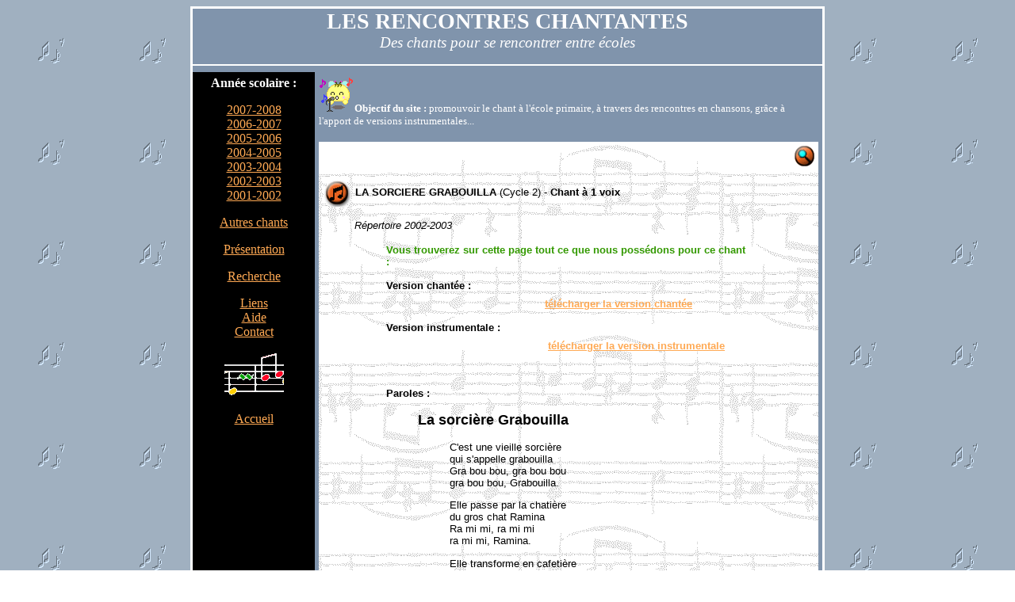

--- FILE ---
content_type: text/html
request_url: http://doumdoumdoum.free.fr/index.php?page=chant&id=31
body_size: 7405
content:
<html>

<head>
<meta http-equiv="Content-Type" content="text/html; charset=iso-8859-1">
<meta http-equiv="Content-Language" content="fr">
<meta name="author" content="Rencontres Chantantes">
<meta name="description"
content="Répertoires de chants et chansons à utiliser en école primaire : versions instrumentales, paroles, versions chantées, fichiers MP3 et MIDI...">
<meta name="distribution" content="global">
<meta name="identifier-URL" content="http://doumdoumdoum.free.fr">
<meta name="revisit-after" content="10 days">
<meta name="robots" content="all">
<meta name="keywords"
content="chansons, chants, rencontres chantantes, école primaire, CP, CE1, CE2, CM1, CM2, chanter, concert, école">
<meta name="Robots" content="index, follow">
<link rel="icon" type="image/gif" href="favicon.gif" />
<!--[if IE]><link rel="shortcut icon" type="image/x-icon" href="favicon.ico" /><![endif]-->
<title>Les Rencontres Chantantes</title>
</head>
<body background="musicbg115.gif" link="#FFA953" vlink="#FFAC59">
<div align="center"><center>

<table border="2" cellpadding="0" cellspacing="0" width="800" bordercolor="#FFFFFF"
bgcolor="#8094AC">
  <tr>
    <td width="100%"><p align="center"><font face="Comic Sans MS" color="#FFFFFF"><big><strong><big><big>LES
    RENCONTRES CHANTANTES</big></big><br>
    </strong><em>Des chants pour se rencontrer entre écoles</em></big></font> </p>
    <hr color="#FFFFFF">
    <table border="0" cellpadding="5" cellspacing="0" width="100%">
      <tr>
        <td width="150" valign="top" bgcolor="#000000">
		<p align="center"><font face="Comic Sans MS" color="#FFFFFF"><strong>Année scolaire :</strong></font></p>
<p align="center"><font face="Comic Sans MS" color="#FFFFFF">
<a href="index.php?page=2008">2007-2008</a><br>
<a href="index.php?page=2007">2006-2007</a><br>
<a href="index.php?page=2006">2005-2006</a><br>
<a href="index.php?page=2005">2004-2005</a><br>
<a href="index.php?page=2004">2003-2004</a><br>
<a href="index.php?page=2003">2002-2003</a><br>
<a href="index.php?page=2002">2001-2002</a></font></p>
<p align="center"><font face="Comic Sans MS" color="#FFFFFF"><a href="index.php?page=9999">Autres chants</a></font></p>
        <p align="center"><font face="Comic Sans MS" color="#FFFFFF"><a href="index.php?page=quoi">Présentation</a></font></p>
        <p align="center"><font face="Comic Sans MS" color="#FFFFFF"><a href="index.php?page=cherche">Recherche</a></font></p>
        <p align="center"><font face="Comic Sans MS" color="#FFFFFF"><a href="index.php?page=liens">Liens</a><br>
        <a href="index.php?page=aide">Aide</a><br>
        <a href="index.php?page=contact">Contact</a></font></p>
        <p align="center"><font color="#FFFFFF"><img src="note_music_018.gif" width="75"
        height="60" alt="Notes"></font></p>
        <p align="center"><font face="Comic Sans MS" color="#FFFFFF"><a href="index.php">Accueil</a></font>		</td>
        <td width="650" valign="top">
		
<img src="chanteur.gif" width="45" height="45"
        alt="doumdoumdoum"><font face="Comic Sans MS" color="#FFFFFF"><small><strong>Objectif
        du site :</strong> promouvoir le chant à l'école primaire, à travers des rencontres en
        chansons, grâce à l'apport de versions instrumentales...</small><br>
        <br>
        </font>

<table border="0" cellpadding="5" cellspacing="0" width="100%"
        background="musicbg125.gif">
          <tr>
            <td width="100%">
		<font face="Comic Sans MS"><font face="arial"><p align="right"><small><a href="index.php?page=cherche"><img src="730_search.gif" width="25" height="26" alt="Recherche" border="0"></a></small></p><p align="left"><small><img src="730_music.gif" alt="note" align="absmiddle" width="37" height="35"><strong> LA SORCIERE GRABOUILLA</strong> (Cycle 2) - <b>Chant à 1 voix</b></small></p><blockquote><p><small><I>Répertoire 2002-2003</I></p><blockquote><p><font color="#339900"><b>Vous trouverez sur cette page tout ce que nous possédons pour ce chant :</b></font><BR><BR><b>Version chantée :<br></b><object type="application/x-shockwave-flash" data="dewplayer.swf?son=chants/03grabouilla_chant.mp3" width="200" height="20"> <param name="movie" value="dewplayer.swf?son=chants/03grabouilla_chant.mp3" /></object><a href="chants/03grabouilla_chant.mp3"><B>télécharger la version chantée</B></a><BR><BR><b>Version instrumentale :<br></b><object type="application/x-shockwave-flash" data="dewplayer.swf?son=instru/03grabouilla_instr.mp3" width="200" height="20"> <param name="movie" value="dewplayer.swf?son=instru/03grabouilla_instr.mp3" /></object> <a href="instru/03grabouilla_instr.mp3"><B>télécharger la version instrumentale</B></a><BR><BR><br><BR><b>Paroles : </b><HTML>
<HEAD>
<TITLE>La sorcière Grabouilla</TITLE>

</HEAD>

<BODY>
<FONT SIZE="4"><BLOCKQUOTE><B>La sorcière Grabouilla</B>
</FONT>
 <BLOCKQUOTE> 

C'est une vieille sorcière<br>
    qui s'appelle grabouilla<br>
    Gra bou bou, gra bou bou<br>
    gra bou bou, Grabouilla.<p>
	Elle passe par la chatière<br>
    du gros chat Ramina<br>
    Ra mi mi, ra mi mi<br>
    ra mi mi, Ramina.
    <p>Elle transforme en cafetière<br>
    Les bottes de ma grand-mère<br>
    Se cache dans la gouttière<br>
    D'la maison d'Nicolas

    <p>Sorcière, Sorcière,<br>
    Vite cache-toi<br>
    Sorcière, sorcière,<br>
    Retourne chez&nbsp; toi !

   <p>Mais un jour la sorcière<br>
    Mangea trop d'chocolat<br>
    Cho co co, cho co co<br>
    cho co co, chocolat.<p>
	Elle entr' chez l'épicière<br>
    Et vole des p'tits nougats<br>
    p'tits nou nou,&nbsp; p'tit nou nou,<br>
    p'tit nou nou,&nbsp; p'tit nougats.

    <p>Elle dit d'un ton&nbsp; amer<br>
    j'al mal à l'estomac<br>
    L 'es to to,&nbsp; l'es to to<br>
    L'es to to, l'estomac.
<p>Sorcière, Sorcière,<br>
    Vite cache-toi<br>
    Sorciere, sorciere,<br>
    c'est bien fait pour toi !
</BODY>
</HTML>
<BR><BR><a href="paroles.php?fichier=03grabouilla" target="paroles" onclick="window.open ('paroles.php','paroles','width=650,height=400,toolbar=no,status=no,scrollbars=yes,left=200,top=30')"><B>version imprimable des paroles</B></a> </small></p></blockquote><p align="right"><a href="index.php?page=aide"><img src="faq.gif" width="20" height="21" alt="Aide" border="0"></a></font></p></font>		</td>
          </tr>
        </table>
        <p align="center"><font face="Comic Sans MS" color="#FFFFFF"><small><small>- Page vue 1653        fois -</small></small></font></p>
        
		<p align="center"><font face="Comic Sans MS" color="#FFFFFF"><small><small>Site optimisé
        pour favoriser les échanges vocaux entre classes d'écoles primaires</small></small><br>
        <small><small>Tout usage commercial interdit - © <A HREF="http://doumdoumdoum.free.fr/index.php?page=contact">Rencontres Chantantes</A> 2004-2010<BR><BR><I>Les chants proposés sur ces pages restent la propriété de leurs auteurs.</I></small></small></font>

<script type="text/javascript">
var gaJsHost = (("https:" == document.location.protocol) ? "https://ssl." : "http://www.");
document.write(unescape("%3Cscript src='" + gaJsHost + "google-analytics.com/ga.js' type='text/javascript'%3E%3C/script%3E"));
</script>
<script type="text/javascript">
var pageTracker = _gat._getTracker("UA-4514245-1");
pageTracker._initData();
pageTracker._trackPageview();
</script>		</td>
      </tr>
    </table>
    </td>
  </tr>
</table>
</center></div>
</body>
</html>
